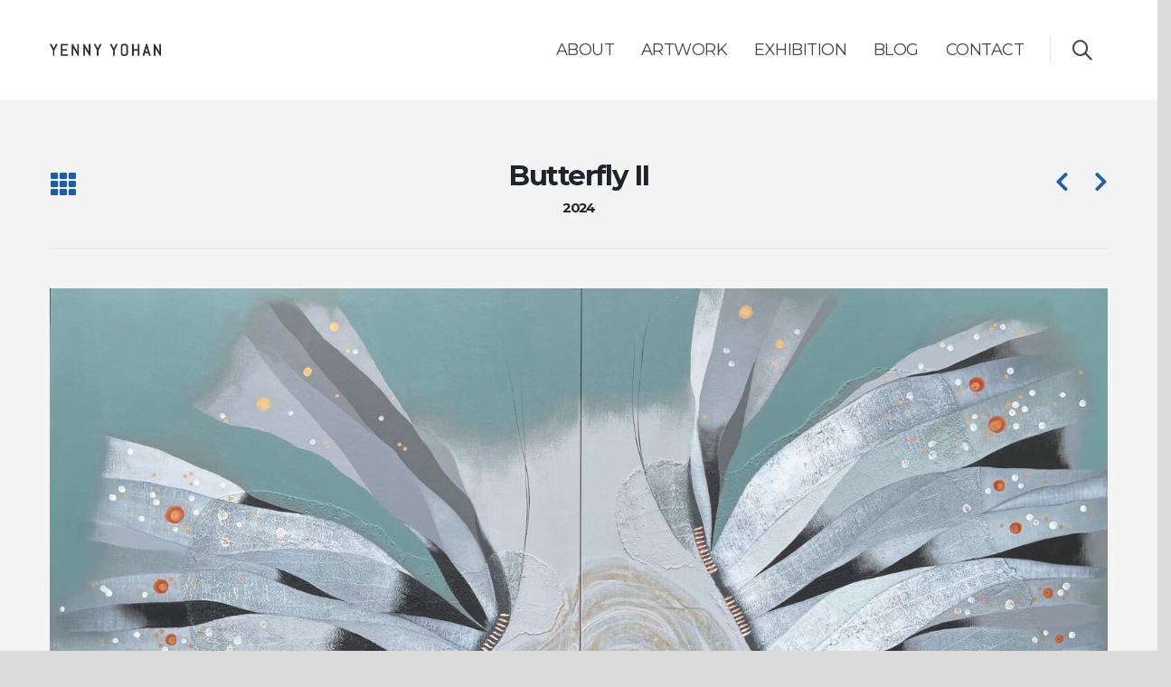

--- FILE ---
content_type: text/html; charset=UTF-8
request_url: https://yennyyohan.com/portfolio/butterfly-ii2024/
body_size: 17863
content:
<!DOCTYPE html>
<html lang="en-US">
<head>
	<meta charset="UTF-8">
	<!--[if IE]><meta http-equiv='X-UA-Compatible' content='IE=edge,chrome=1'><![endif]-->
	<meta name="viewport" content="width=device-width, initial-scale=1.0, minimum-scale=1.0">
	<link rel="profile" href="https://gmpg.org/xfn/11" />
	<link rel="pingback" href="https://yennyyohan.com/xmlrpc.php" />

		<link rel="shortcut icon" href="//yennyyohan.com/wp-content/uploads/2021/04/site-icon-1.png" type="image/x-icon" />
		<link rel="apple-touch-icon" href="//yennyyohan.com/wp-content/uploads/2021/04/site-icon-60.png">
		<link rel="apple-touch-icon" sizes="120x120" href="//yennyyohan.com/wp-content/uploads/2021/04/site-icon-120.png">
		<link rel="apple-touch-icon" sizes="76x76" href="//yennyyohan.com/wp-content/uploads/2021/04/site-icon-76.png">
		<link rel="apple-touch-icon" sizes="152x152" href="//yennyyohan.com/wp-content/uploads/2021/04/site-icon-152.png">
	<title>Butterfly II2024 &#8211; Yenny Yohan</title>
<meta name='robots' content='max-image-preview:large' />
<script>window._wca = window._wca || [];</script>
<link rel='dns-prefetch' href='//stats.wp.com' />
<link rel='dns-prefetch' href='//www.googletagmanager.com' />
<link rel="alternate" type="application/rss+xml" title="Yenny Yohan &raquo; Feed" href="https://yennyyohan.com/feed/" />
<link rel="alternate" type="application/rss+xml" title="Yenny Yohan &raquo; Comments Feed" href="https://yennyyohan.com/comments/feed/" />
<link rel="alternate" type="application/rss+xml" title="Yenny Yohan &raquo; Butterfly II2024 Comments Feed" href="https://yennyyohan.com/portfolio/butterfly-ii2024/feed/" />
<link rel="alternate" title="oEmbed (JSON)" type="application/json+oembed" href="https://yennyyohan.com/wp-json/oembed/1.0/embed?url=https%3A%2F%2Fyennyyohan.com%2Fportfolio%2Fbutterfly-ii2024%2F" />
<link rel="alternate" title="oEmbed (XML)" type="text/xml+oembed" href="https://yennyyohan.com/wp-json/oembed/1.0/embed?url=https%3A%2F%2Fyennyyohan.com%2Fportfolio%2Fbutterfly-ii2024%2F&#038;format=xml" />
<style id='wp-img-auto-sizes-contain-inline-css'>
img:is([sizes=auto i],[sizes^="auto," i]){contain-intrinsic-size:3000px 1500px}
/*# sourceURL=wp-img-auto-sizes-contain-inline-css */
</style>
<style id='wp-emoji-styles-inline-css'>

	img.wp-smiley, img.emoji {
		display: inline !important;
		border: none !important;
		box-shadow: none !important;
		height: 1em !important;
		width: 1em !important;
		margin: 0 0.07em !important;
		vertical-align: -0.1em !important;
		background: none !important;
		padding: 0 !important;
	}
/*# sourceURL=wp-emoji-styles-inline-css */
</style>
<style id='wp-block-library-inline-css'>
:root{--wp-block-synced-color:#7a00df;--wp-block-synced-color--rgb:122,0,223;--wp-bound-block-color:var(--wp-block-synced-color);--wp-editor-canvas-background:#ddd;--wp-admin-theme-color:#007cba;--wp-admin-theme-color--rgb:0,124,186;--wp-admin-theme-color-darker-10:#006ba1;--wp-admin-theme-color-darker-10--rgb:0,107,160.5;--wp-admin-theme-color-darker-20:#005a87;--wp-admin-theme-color-darker-20--rgb:0,90,135;--wp-admin-border-width-focus:2px}@media (min-resolution:192dpi){:root{--wp-admin-border-width-focus:1.5px}}.wp-element-button{cursor:pointer}:root .has-very-light-gray-background-color{background-color:#eee}:root .has-very-dark-gray-background-color{background-color:#313131}:root .has-very-light-gray-color{color:#eee}:root .has-very-dark-gray-color{color:#313131}:root .has-vivid-green-cyan-to-vivid-cyan-blue-gradient-background{background:linear-gradient(135deg,#00d084,#0693e3)}:root .has-purple-crush-gradient-background{background:linear-gradient(135deg,#34e2e4,#4721fb 50%,#ab1dfe)}:root .has-hazy-dawn-gradient-background{background:linear-gradient(135deg,#faaca8,#dad0ec)}:root .has-subdued-olive-gradient-background{background:linear-gradient(135deg,#fafae1,#67a671)}:root .has-atomic-cream-gradient-background{background:linear-gradient(135deg,#fdd79a,#004a59)}:root .has-nightshade-gradient-background{background:linear-gradient(135deg,#330968,#31cdcf)}:root .has-midnight-gradient-background{background:linear-gradient(135deg,#020381,#2874fc)}:root{--wp--preset--font-size--normal:16px;--wp--preset--font-size--huge:42px}.has-regular-font-size{font-size:1em}.has-larger-font-size{font-size:2.625em}.has-normal-font-size{font-size:var(--wp--preset--font-size--normal)}.has-huge-font-size{font-size:var(--wp--preset--font-size--huge)}.has-text-align-center{text-align:center}.has-text-align-left{text-align:left}.has-text-align-right{text-align:right}.has-fit-text{white-space:nowrap!important}#end-resizable-editor-section{display:none}.aligncenter{clear:both}.items-justified-left{justify-content:flex-start}.items-justified-center{justify-content:center}.items-justified-right{justify-content:flex-end}.items-justified-space-between{justify-content:space-between}.screen-reader-text{border:0;clip-path:inset(50%);height:1px;margin:-1px;overflow:hidden;padding:0;position:absolute;width:1px;word-wrap:normal!important}.screen-reader-text:focus{background-color:#ddd;clip-path:none;color:#444;display:block;font-size:1em;height:auto;left:5px;line-height:normal;padding:15px 23px 14px;text-decoration:none;top:5px;width:auto;z-index:100000}html :where(.has-border-color){border-style:solid}html :where([style*=border-top-color]){border-top-style:solid}html :where([style*=border-right-color]){border-right-style:solid}html :where([style*=border-bottom-color]){border-bottom-style:solid}html :where([style*=border-left-color]){border-left-style:solid}html :where([style*=border-width]){border-style:solid}html :where([style*=border-top-width]){border-top-style:solid}html :where([style*=border-right-width]){border-right-style:solid}html :where([style*=border-bottom-width]){border-bottom-style:solid}html :where([style*=border-left-width]){border-left-style:solid}html :where(img[class*=wp-image-]){height:auto;max-width:100%}:where(figure){margin:0 0 1em}html :where(.is-position-sticky){--wp-admin--admin-bar--position-offset:var(--wp-admin--admin-bar--height,0px)}@media screen and (max-width:600px){html :where(.is-position-sticky){--wp-admin--admin-bar--position-offset:0px}}
.has-text-align-justify{text-align:justify;}

/*# sourceURL=wp-block-library-inline-css */
</style><style id='wp-block-paragraph-inline-css'>
.is-small-text{font-size:.875em}.is-regular-text{font-size:1em}.is-large-text{font-size:2.25em}.is-larger-text{font-size:3em}.has-drop-cap:not(:focus):first-letter{float:left;font-size:8.4em;font-style:normal;font-weight:100;line-height:.68;margin:.05em .1em 0 0;text-transform:uppercase}body.rtl .has-drop-cap:not(:focus):first-letter{float:none;margin-left:.1em}p.has-drop-cap.has-background{overflow:hidden}:root :where(p.has-background){padding:1.25em 2.375em}:where(p.has-text-color:not(.has-link-color)) a{color:inherit}p.has-text-align-left[style*="writing-mode:vertical-lr"],p.has-text-align-right[style*="writing-mode:vertical-rl"]{rotate:180deg}
/*# sourceURL=https://yennyyohan.com/wp-includes/blocks/paragraph/style.min.css */
</style>
<style id='global-styles-inline-css'>
:root{--wp--preset--aspect-ratio--square: 1;--wp--preset--aspect-ratio--4-3: 4/3;--wp--preset--aspect-ratio--3-4: 3/4;--wp--preset--aspect-ratio--3-2: 3/2;--wp--preset--aspect-ratio--2-3: 2/3;--wp--preset--aspect-ratio--16-9: 16/9;--wp--preset--aspect-ratio--9-16: 9/16;--wp--preset--color--black: #000000;--wp--preset--color--cyan-bluish-gray: #abb8c3;--wp--preset--color--white: #ffffff;--wp--preset--color--pale-pink: #f78da7;--wp--preset--color--vivid-red: #cf2e2e;--wp--preset--color--luminous-vivid-orange: #ff6900;--wp--preset--color--luminous-vivid-amber: #fcb900;--wp--preset--color--light-green-cyan: #7bdcb5;--wp--preset--color--vivid-green-cyan: #00d084;--wp--preset--color--pale-cyan-blue: #8ed1fc;--wp--preset--color--vivid-cyan-blue: #0693e3;--wp--preset--color--vivid-purple: #9b51e0;--wp--preset--color--primary: #1c5fa8;--wp--preset--color--secondary: #e36159;--wp--preset--color--tertiary: #2baab1;--wp--preset--color--quaternary: #383f48;--wp--preset--color--dark: #212529;--wp--preset--color--light: #ffffff;--wp--preset--gradient--vivid-cyan-blue-to-vivid-purple: linear-gradient(135deg,rgb(6,147,227) 0%,rgb(155,81,224) 100%);--wp--preset--gradient--light-green-cyan-to-vivid-green-cyan: linear-gradient(135deg,rgb(122,220,180) 0%,rgb(0,208,130) 100%);--wp--preset--gradient--luminous-vivid-amber-to-luminous-vivid-orange: linear-gradient(135deg,rgb(252,185,0) 0%,rgb(255,105,0) 100%);--wp--preset--gradient--luminous-vivid-orange-to-vivid-red: linear-gradient(135deg,rgb(255,105,0) 0%,rgb(207,46,46) 100%);--wp--preset--gradient--very-light-gray-to-cyan-bluish-gray: linear-gradient(135deg,rgb(238,238,238) 0%,rgb(169,184,195) 100%);--wp--preset--gradient--cool-to-warm-spectrum: linear-gradient(135deg,rgb(74,234,220) 0%,rgb(151,120,209) 20%,rgb(207,42,186) 40%,rgb(238,44,130) 60%,rgb(251,105,98) 80%,rgb(254,248,76) 100%);--wp--preset--gradient--blush-light-purple: linear-gradient(135deg,rgb(255,206,236) 0%,rgb(152,150,240) 100%);--wp--preset--gradient--blush-bordeaux: linear-gradient(135deg,rgb(254,205,165) 0%,rgb(254,45,45) 50%,rgb(107,0,62) 100%);--wp--preset--gradient--luminous-dusk: linear-gradient(135deg,rgb(255,203,112) 0%,rgb(199,81,192) 50%,rgb(65,88,208) 100%);--wp--preset--gradient--pale-ocean: linear-gradient(135deg,rgb(255,245,203) 0%,rgb(182,227,212) 50%,rgb(51,167,181) 100%);--wp--preset--gradient--electric-grass: linear-gradient(135deg,rgb(202,248,128) 0%,rgb(113,206,126) 100%);--wp--preset--gradient--midnight: linear-gradient(135deg,rgb(2,3,129) 0%,rgb(40,116,252) 100%);--wp--preset--font-size--small: 13px;--wp--preset--font-size--medium: 20px;--wp--preset--font-size--large: 36px;--wp--preset--font-size--x-large: 42px;--wp--preset--spacing--20: 0.44rem;--wp--preset--spacing--30: 0.67rem;--wp--preset--spacing--40: 1rem;--wp--preset--spacing--50: 1.5rem;--wp--preset--spacing--60: 2.25rem;--wp--preset--spacing--70: 3.38rem;--wp--preset--spacing--80: 5.06rem;--wp--preset--shadow--natural: 6px 6px 9px rgba(0, 0, 0, 0.2);--wp--preset--shadow--deep: 12px 12px 50px rgba(0, 0, 0, 0.4);--wp--preset--shadow--sharp: 6px 6px 0px rgba(0, 0, 0, 0.2);--wp--preset--shadow--outlined: 6px 6px 0px -3px rgb(255, 255, 255), 6px 6px rgb(0, 0, 0);--wp--preset--shadow--crisp: 6px 6px 0px rgb(0, 0, 0);}:where(.is-layout-flex){gap: 0.5em;}:where(.is-layout-grid){gap: 0.5em;}body .is-layout-flex{display: flex;}.is-layout-flex{flex-wrap: wrap;align-items: center;}.is-layout-flex > :is(*, div){margin: 0;}body .is-layout-grid{display: grid;}.is-layout-grid > :is(*, div){margin: 0;}:where(.wp-block-columns.is-layout-flex){gap: 2em;}:where(.wp-block-columns.is-layout-grid){gap: 2em;}:where(.wp-block-post-template.is-layout-flex){gap: 1.25em;}:where(.wp-block-post-template.is-layout-grid){gap: 1.25em;}.has-black-color{color: var(--wp--preset--color--black) !important;}.has-cyan-bluish-gray-color{color: var(--wp--preset--color--cyan-bluish-gray) !important;}.has-white-color{color: var(--wp--preset--color--white) !important;}.has-pale-pink-color{color: var(--wp--preset--color--pale-pink) !important;}.has-vivid-red-color{color: var(--wp--preset--color--vivid-red) !important;}.has-luminous-vivid-orange-color{color: var(--wp--preset--color--luminous-vivid-orange) !important;}.has-luminous-vivid-amber-color{color: var(--wp--preset--color--luminous-vivid-amber) !important;}.has-light-green-cyan-color{color: var(--wp--preset--color--light-green-cyan) !important;}.has-vivid-green-cyan-color{color: var(--wp--preset--color--vivid-green-cyan) !important;}.has-pale-cyan-blue-color{color: var(--wp--preset--color--pale-cyan-blue) !important;}.has-vivid-cyan-blue-color{color: var(--wp--preset--color--vivid-cyan-blue) !important;}.has-vivid-purple-color{color: var(--wp--preset--color--vivid-purple) !important;}.has-black-background-color{background-color: var(--wp--preset--color--black) !important;}.has-cyan-bluish-gray-background-color{background-color: var(--wp--preset--color--cyan-bluish-gray) !important;}.has-white-background-color{background-color: var(--wp--preset--color--white) !important;}.has-pale-pink-background-color{background-color: var(--wp--preset--color--pale-pink) !important;}.has-vivid-red-background-color{background-color: var(--wp--preset--color--vivid-red) !important;}.has-luminous-vivid-orange-background-color{background-color: var(--wp--preset--color--luminous-vivid-orange) !important;}.has-luminous-vivid-amber-background-color{background-color: var(--wp--preset--color--luminous-vivid-amber) !important;}.has-light-green-cyan-background-color{background-color: var(--wp--preset--color--light-green-cyan) !important;}.has-vivid-green-cyan-background-color{background-color: var(--wp--preset--color--vivid-green-cyan) !important;}.has-pale-cyan-blue-background-color{background-color: var(--wp--preset--color--pale-cyan-blue) !important;}.has-vivid-cyan-blue-background-color{background-color: var(--wp--preset--color--vivid-cyan-blue) !important;}.has-vivid-purple-background-color{background-color: var(--wp--preset--color--vivid-purple) !important;}.has-black-border-color{border-color: var(--wp--preset--color--black) !important;}.has-cyan-bluish-gray-border-color{border-color: var(--wp--preset--color--cyan-bluish-gray) !important;}.has-white-border-color{border-color: var(--wp--preset--color--white) !important;}.has-pale-pink-border-color{border-color: var(--wp--preset--color--pale-pink) !important;}.has-vivid-red-border-color{border-color: var(--wp--preset--color--vivid-red) !important;}.has-luminous-vivid-orange-border-color{border-color: var(--wp--preset--color--luminous-vivid-orange) !important;}.has-luminous-vivid-amber-border-color{border-color: var(--wp--preset--color--luminous-vivid-amber) !important;}.has-light-green-cyan-border-color{border-color: var(--wp--preset--color--light-green-cyan) !important;}.has-vivid-green-cyan-border-color{border-color: var(--wp--preset--color--vivid-green-cyan) !important;}.has-pale-cyan-blue-border-color{border-color: var(--wp--preset--color--pale-cyan-blue) !important;}.has-vivid-cyan-blue-border-color{border-color: var(--wp--preset--color--vivid-cyan-blue) !important;}.has-vivid-purple-border-color{border-color: var(--wp--preset--color--vivid-purple) !important;}.has-vivid-cyan-blue-to-vivid-purple-gradient-background{background: var(--wp--preset--gradient--vivid-cyan-blue-to-vivid-purple) !important;}.has-light-green-cyan-to-vivid-green-cyan-gradient-background{background: var(--wp--preset--gradient--light-green-cyan-to-vivid-green-cyan) !important;}.has-luminous-vivid-amber-to-luminous-vivid-orange-gradient-background{background: var(--wp--preset--gradient--luminous-vivid-amber-to-luminous-vivid-orange) !important;}.has-luminous-vivid-orange-to-vivid-red-gradient-background{background: var(--wp--preset--gradient--luminous-vivid-orange-to-vivid-red) !important;}.has-very-light-gray-to-cyan-bluish-gray-gradient-background{background: var(--wp--preset--gradient--very-light-gray-to-cyan-bluish-gray) !important;}.has-cool-to-warm-spectrum-gradient-background{background: var(--wp--preset--gradient--cool-to-warm-spectrum) !important;}.has-blush-light-purple-gradient-background{background: var(--wp--preset--gradient--blush-light-purple) !important;}.has-blush-bordeaux-gradient-background{background: var(--wp--preset--gradient--blush-bordeaux) !important;}.has-luminous-dusk-gradient-background{background: var(--wp--preset--gradient--luminous-dusk) !important;}.has-pale-ocean-gradient-background{background: var(--wp--preset--gradient--pale-ocean) !important;}.has-electric-grass-gradient-background{background: var(--wp--preset--gradient--electric-grass) !important;}.has-midnight-gradient-background{background: var(--wp--preset--gradient--midnight) !important;}.has-small-font-size{font-size: var(--wp--preset--font-size--small) !important;}.has-medium-font-size{font-size: var(--wp--preset--font-size--medium) !important;}.has-large-font-size{font-size: var(--wp--preset--font-size--large) !important;}.has-x-large-font-size{font-size: var(--wp--preset--font-size--x-large) !important;}
/*# sourceURL=global-styles-inline-css */
</style>

<style id='classic-theme-styles-inline-css'>
/*! This file is auto-generated */
.wp-block-button__link{color:#fff;background-color:#32373c;border-radius:9999px;box-shadow:none;text-decoration:none;padding:calc(.667em + 2px) calc(1.333em + 2px);font-size:1.125em}.wp-block-file__button{background:#32373c;color:#fff;text-decoration:none}
/*# sourceURL=/wp-includes/css/classic-themes.min.css */
</style>
<link rel='stylesheet' id='contact-form-7-css' href='https://yennyyohan.com/wp-content/plugins/contact-form-7/includes/css/styles.css?ver=5.7.7' media='all' />
<link rel='stylesheet' id='rs-plugin-settings-css' href='https://yennyyohan.com/wp-content/plugins/revslider/public/assets/css/rs6.css?ver=6.4.2' media='all' />
<style id='rs-plugin-settings-inline-css'>
#rs-demo-id {}
.tparrows:before{color:#1c5fa8;text-shadow:0 0 3px #fff;}.revslider-initialised .tp-loader{z-index:18;}
/*# sourceURL=rs-plugin-settings-inline-css */
</style>
<style id='woocommerce-inline-inline-css'>
.woocommerce form .form-row .required { visibility: visible; }
/*# sourceURL=woocommerce-inline-inline-css */
</style>
<link rel='stylesheet' id='bsf-Defaults-css' href='https://yennyyohan.com/wp-content/uploads/smile_fonts/Defaults/Defaults.css?ver=3.19.9' media='all' />
<link rel='stylesheet' id='js_composer_front-css' href='https://yennyyohan.com/wp-content/plugins/js_composer/assets/css/js_composer.min.css?ver=6.6.0' media='all' />
<link rel='stylesheet' id='ultimate-style-css' href='https://yennyyohan.com/wp-content/plugins/Ultimate_VC_Addons/assets/min-css/style.min.css?ver=3.19.9' media='all' />
<link rel='stylesheet' id='bootstrap-css' href='https://yennyyohan.com/wp-content/uploads/porto_styles/bootstrap.css?ver=6.0.7' media='all' />
<link rel='stylesheet' id='porto-plugins-css' href='https://yennyyohan.com/wp-content/themes/porto/css/plugins.css?ver=6.9' media='all' />
<link rel='stylesheet' id='porto-theme-css' href='https://yennyyohan.com/wp-content/themes/porto/css/theme.css?ver=6.9' media='all' />
<link rel='stylesheet' id='porto-shortcodes-css' href='https://yennyyohan.com/wp-content/themes/porto/css/shortcodes.css?ver=6.0.7' media='all' />
<link rel='stylesheet' id='porto-theme-shop-css' href='https://yennyyohan.com/wp-content/themes/porto/css/theme_shop.css?ver=6.9' media='all' />
<link rel='stylesheet' id='porto-dynamic-style-css' href='https://yennyyohan.com/wp-content/uploads/porto_styles/dynamic_style.css?ver=6.0.7' media='all' />
<link rel='stylesheet' id='porto-style-css' href='https://yennyyohan.com/wp-content/themes/porto/style.css?ver=6.9' media='all' />
<style id='porto-style-inline-css'>
#header .logo,.side-header-narrow-bar-logo{max-width:123px}@media (min-width:1230px){#header .logo{max-width:123px}}@media (max-width:991px){#header .logo{max-width:110px}}@media (max-width:767px){#header .logo{max-width:110px}}#header.sticky-header .logo{max-width:153.75px}@media (min-width:992px){}.page-top .product-nav{position:static;height:auto;margin-top:0}.page-top .product-nav .product-prev,.page-top .product-nav .product-next{float:none;position:absolute;height:30px;top:50%;bottom:50%;margin-top:-15px}.page-top .product-nav .product-prev{right:10px}.page-top .product-nav .product-next{left:10px}.page-top .product-nav .product-next .product-popup{right:auto;left:0}.page-top .product-nav .product-next .product-popup:before{right:auto;left:6px}.page-top .sort-source{position:static;text-align:center;margin-top:5px;border-width:0}.page-top{padding-top:20px;padding-bottom:20px}.page-top .page-title{padding-bottom:0}@media (max-width:991px){.page-top .page-sub-title{margin-bottom:5px;margin-top:0}.page-top .breadcrumbs-wrap{margin-bottom:5px}}@media (min-width:992px){.page-top .page-title{min-height:0;line-height:1.25}.page-top .page-sub-title{line-height:1.6}.page-top .product-nav{display:inline-block;height:30px;vertical-align:middle;margin-left:10px}.page-top .product-nav .product-prev,.page-top .product-nav .product-next{position:relative}.page-top .product-nav .product-prev{float:left;left:0}.page-top .product-nav .product-prev .product-popup{right:auto;left:-26px}.page-top .product-nav .product-prev:before{right:auto;left:32px}.page-top .product-nav .product-next{float:left;left:0}.page-top .product-nav .product-next .product-popup{right:auto;left:0}.page-top .product-nav .product-next .product-popup:before{right:auto}}@media (min-width:992px){.page-top .product-nav{height:auto}.page-top .breadcrumb{-webkit-justify-content:flex-end;-ms-flex-pack:end;justify-content:flex-end}}#login-form-popup{position:relative;width:80%;max-width:525px;margin-left:auto;margin-right:auto}#login-form-popup .featured-box{margin-bottom:0;box-shadow:none;border:none;border-radius:0}#login-form-popup .featured-box .box-content{padding:45px 36px 30px;border:none}#login-form-popup .featured-box h2{text-transform:uppercase;font-size:15px;letter-spacing:.05em;font-weight:600;line-height:2}#login-form-popup .porto-social-login-section{margin-top:20px}.porto-social-login-section{background:#f4f4f2;text-align:center;padding:20px 20px 25px}.porto-social-login-section p{text-transform:uppercase;font-size:12px;font-weight:600;margin-bottom:8px}#login-form-popup .col2-set{margin-left:-20px;margin-right:-20px}#login-form-popup .col-1,#login-form-popup .col-2{padding-left:20px;padding-right:20px}@media (min-width:992px){#login-form-popup .col-1{border-right:1px solid #f5f6f6}}#login-form-popup .input-text{box-shadow:none;padding-top:10px;padding-bottom:10px;border-color:#ddd;border-radius:2px;line-height:1.5 !important}#login-form-popup .form-row{margin-bottom:20px}#login-form-popup .woocommerce-privacy-policy-text{display:none}#login-form-popup .button{border-radius:2px;padding:18px 24px;text-shadow:none;font-family:Poppins,sans-serif;font-size:12px;letter-spacing:-0.025em}#login-form-popup label.inline{margin-top:15px;float:right;position:relative;cursor:pointer;line-height:1.5}#login-form-popup label.inline input[type=checkbox]{opacity:0;margin-right:8px;margin-top:0;margin-bottom:0}#login-form-popup label.inline span:before{content:'';position:absolute;border:1px solid #ddd;border-radius:1px;width:16px;height:16px;left:0;top:0;text-align:center;line-height:15px;font-family:'Font Awesome 5 Free';font-weight:900;font-size:9px;color:#aaa}#login-form-popup label.inline input[type=checkbox]:checked + span:before{content:'\f00c'}#login-form-popup .social-button i{font-size:16px;margin-right:8px}.porto-social-login-section .google-plus{background:#dd4e31}.porto-social-login-section .facebook{background:#3a589d}.porto-social-login-section .twitter{background:#1aa9e1}.featured-box .porto-social-login-section i{color:#fff}.porto-social-login-section .social-button:hover{background:var(--primary)}#login-form-popup{max-width:480px}html.panel-opened body > .mfp-bg{z-index:9042}html.panel-opened body > .mfp-wrap{z-index:9043}#header .searchform button,#header .searchform-popup .search-toggle{font-size:21px;color:#444444}.vc_btn3.vc_btn3-shape-rounded{border-radius:12px}.custom-phone:hover .porto-sicon-header p{color:#1c5fa8 !important}.page-top .page-title{font-size:32px;font-weight:700}.mega-menu .popup li.menu-item:not(:last-child){border-bottom:1px solid #f7f7f7}.mega-menu .narrow li.menu-item>a{padding:6.5px 18px}.custom-section-background,.custom-section-background > div{position:absolute;left:0;top:0;right:0;bottom:0}.custom-bg-white::after{content:'';display:block !important;position:absolute;top:50%;right:75%;width:100vw;height:calc( 100% + 150px);background:#FFF;z-index:0;transform:translate3d(0,-50%,0)}.custom-svg-1{position:absolute;left:0;top:-148px;width:640px}.custom-btn-arrow i{display:inline-block !important;padding-left:10px !important;transition:transform .3s}.custom-btn-arrow i::before{content:'\e8cc';font-family:"porto"}.custom-btn-arrow .btn:hover i{transform:translateX(5px)}@keyframes kenBurnsToRight{from{transform:scale(1.2)}to{transform:scale(1)}}.kenBurnsToRight > div{animation-name:kenBurnsToRight;animation-timing-function:linear;transform-origin:right;animation-duration:30s}@keyframes customLineAnim{from{stroke-dasharray:1600;stroke-dashoffset:1600}to{stroke-dasharray:2500;stroke-dashoffset:1600}}.customLineAnim{animation-name:customLineAnim}@keyframes customLineAnim2{from{stroke-dasharray:2650;stroke-dashoffset:2650}to{stroke-dasharray:2650;stroke-dashoffset:0}}.customLineAnim2{animation-name:customLineAnim2}@keyframes customLineProgressAnim{from{width:0}to{width:60px}}.customLineProgressAnim hr{animation-name:customLineProgressAnim}.auto-1{top:25%;left:7%}.auto-2{top:32%;left:85%}.auto-3{top:90%;left:19%}.transform3dxy-n50{position:absolute;transform:translate3d(-50%,-50%,0)}.custom-view-more .porto-ultimate-content-box{display:flex;align-items:center}.custom-view-more .porto-sicon-default{display:flex;align-items:center;justify-content:center;width:43.19px;height:43.19px;margin-right:4px}.custom-auto-img .vc_column-inner{position:relative}.custom-icon-style-1 .wpb_wrapper{position:relative;display:inline-flex;align-items:center;justify-content:center;width:95px;height:95px}.custom-icon-style-1 .wpb_wrapper::before{content:'';position:absolute;top:0;right:0;bottom:0;left:0;border:2px solid #1c5fa8;border-radius:7px;transform:rotate(45deg);z-index:0;transition:ease background 300ms}.custom-service-1 .vc_column-inner:hover h3{color:#1c5fa8 !important}.custom-service-1 .vc_column-inner:hover svg{fill:#fff;transition:fill .2s}.custom-service-1 .vc_column-inner:hover .custom-icon-style-1 .wpb_wrapper::before{background-color:#1c5fa8;transition:background-color .2s}.custom-svg-background-1{position:absolute;width:1000%;top:0;left:50%;height:100%;transform:translate3d(-50%,0,0)}.custom-parallax-section .porto-wrap-container,.custom-parallax-section .col-md-12{position:static}.custom-service-gallery .porto-sicon-box img{width:100%;border-radius:inherit !important}.custom-service-gallery .porto-sicon-img{width:calc( 100% - 10px ) !important;overflow:hidden;border-radius:21px;border:5px solid transparent;transition:ease border .3s,transform .3s}.custom-service-gallery .porto-sicon-box:hover .porto-sicon-img{border-color:#1c5fa8}.custom-service-gallery .porto-sicon-box:hover .porto-sicon-title{color:#1c5fa8 !important}.custom-separator hr{width:60px}.custom-separator-1 hr{width:50px}.custom-separator.text-center hr{margin:0 auto !important}.faq{box-shadow:none;border:1px solid transparent;border-radius:4px;overflow:hidden;transition:border .3s}.faq .toggle{padding-bottom:18px}.porto-faqs .toggle-content{padding:2rem;border:1px solid #CCC;border-top:0;background:#fff}.faq .toggle:not(.active):hover label{color:#1c5fa8}.faq label{margin:-1px}.porto-faqs .faq label{display:block;position:relative;padding:23px 30px;font-size:16px;font-weight:700;letter-spacing:-.05em;line-height:27px;border-left-width:0;color:#212529}.faq .toggle.actie label{background-color:#00a1cd;color:#fff !important}.faq label::before{content:'+';position:absolute;top:50%;right:25px;margin-top:0 !important;font-size:inherit;font-weight:inherit;transform:translate3d(0,-50%,0) rotate(0deg);transform-origin:50% 50%;transition:ease transform 300ms;border-width:0 !important}.toggle.active>label:before{right:25px;transform:translate3d(0,-50%,0) rotate(45deg)}.custom-svg-2{position:absolute;top:43%;left:-260px;width:190px;transform:translate3d(0,-50%,0)}.porto-testimonial{padding:2rem;background-color:#fff;border-radius:7px;border:1px solid rgba(0,0,0,0.06)}.testimonial{margin-bottom:0}.testimonial.testimonial-style-2 blockquote{padding:5px 20px}.testimonial blockquote p{padding:0 !important;font-size:14px;line-height:26px;font-weight:300;color:#212529}.testimonial.testimonial-with-quotes blockquote:before{content:"\f10d";color:#1c5fa8;font-family:"Font Awesome 5 Free";font-weight:900;font-size:20px}.testimonial.testimonial-with-quotes blockquote:after{content:none}.testimonial .testimonial-author strong{margin-top:8px;font-weight:800}.owl-carousel.nav-style-1 .owl-nav [class*="owl-"]{font-size:33px}.owl-carousel.nav-pos-outside .owl-nav .owl-prev{left:-50px}.owl-carousel.nav-pos-outside .owl-nav .owl-next{right:-48px}.owl-carousel.nav-style-1 .owl-nav [class*="owl-"]{color:#212529}.custom-flex .vc_column-inner{display:flex;align-items:center;justify-content:space-between}.custom-flex .vc_column-inner::after,.custom-flex .vc_column-inner::before{content:none}div.wpb_single_image .porto-vc-zoom.porto-vc-zoom-hover-icon:after{content:"\f067";font-size:18px}.custom-lightbox .wpb_single_image a,.custom-lightbox .vc_single_image-wrapper,.custom-lightbox img{width:100%}.product-image .labels .onsale,.summary-before .labels .onsale{background-color:#dc3545}.product-image{border-width:0}ul.products{margin-bottom:10px}ul.products .category-list{margin-bottom:4px;font-size:.7em;line-height:1}ul.products li.product-col h3{font-size:1.1em;letter-spacing:-.05em;line-height:21px}.price{font-weight:500}.star-rating{font-size:12px}.price del{color:#777}.add-links .quickview{font-size:12.6px;font-weight:600}li.product-col .product-image .inner::before{transition:all 0.2s;content:"";display:block;position:absolute;top:0;left:0;right:0;bottom:0;background:#212121;width:100%;height:100%;opacity:0;z-index:2}li.product-col:hover .product-image .inner::before{opacity:.1}.post-type-archive-product .product-image{border:1px solid #ddd}.post-type-archive-product ul.products .product-col{padding-left:10px;padding-right:10px}.post-type-archive-product ul.products{margin-left:-10px;margin-right:-10px}.woocommerce-ordering select,.woocommerce-viewing select{height:43px}.shop-loop-before{margin-bottom:15px}.woocommerce-pagination ul li a,.woocommerce-pagination ul li span{height:35px;padding:.5rem .75rem;line-height:1.25;color:#1c5fa8;font-size:14px;font-weight:400;border-color:rgba(0,0,0,0.06)}.woocommerce-pagination ul li span.current{color:#fff;background:#1c5fa8}.woocommerce-pagination ul li{margin-left:0}.woocommerce-pagination ul li .prev:before,.woocommerce-pagination ul li .next:before{line-height:35px}.woocommerce-pagination ul li a:hover,.woocommerce-pagination ul li a:focus{background-color:#e9ecef;border-color:#dee2e6}.left-sidebar,.right-sidebar,.main-content{margin:48px 0;padding-top:24px;padding-bottom:24px}.blog .sidebar-content,.archive.category .sidebar-content{padding:0 16px}article.post .post-image img{border-radius:7px}.sidebar-content .widget .widget-title{font-size:1.5em;letter-spacing:-.05em;margin-bottom:16px}.sidebar-content #searchform #s,.sidebar-content .widget_search .btn-dark{height:45px;font-size:11.2px}.sidebar-content .widget + .widget{padding-top:37px}.widget_recent_entries .post-date{line-height:26px}.widget_recent_entries > ul li > a,.widget_recent_comments > ul li > a{font-weight:700;line-height:19.6px}.widget_categories > ul li > a{font-size:12.6px;font-weight:400;line-height:20px;color:#666}.porto-blog-sidebar .widget_categories .cat-item a{display:inline-block;padding:8px 0 8px 22px !important}.porto-blog-sidebar .widget_categories .cat-item a::before{margin-left:0;font-family:'Font Awesome 5 Free';content:"\f054";font-weight:900;position:absolute;top:9px;font-size:7.2px;font-size:0.45rem;opacity:0.7;transform:translate3d(-1px,0,0);left:12px}.posts-modern .post .post-meta{font-size:.8em;margin:.5rem 0;line-height:26px;order:-1}.posts-modern .post .entry-title{margin-bottom:.5rem;padding-bottom:.25rem;font-size:1.5em;font-weight:700;letter-spacing:-.05em;line-height:27px}.posts-modern .post-content{display:flex;flex-direction:column}.posts-modern .post-image,.posts-modern .post-image .owl-carousel{margin-bottom:.5rem !important}.posts-modern .post-excerpt{margin-bottom:.4rem;font-size:14px;font-weight:400;letter-spacing:0;line-height:26px}.posts-modern .post .btn-readmore{display:inline-block;position:relative;padding:0.533rem 0.933rem 0.533rem 0;font-size:1em !important;font-weight:600;letter-spacing:normal;line-height:1.5;border:1px solid transparent;color:#1c5fa8;background:transparent}.blog .widget .widget-title{color:#383f48}.widget li.current-cat,.widget li.current-cat>a,.widget li.current-cat-parent,.widget li.current-cat-parent>a,.widget li.current-menu-item>a{font-weight:700;color:#666}.pagination{margin-top:0}.pagination .page-numbers{min-width:40px;height:40px;line-height:38px;font-weight:400;background:#fff;border:none;font-size:1rem;color:#1c5fa8;border:1px solid rgba(0,0,0,0.06)}.pagination .page-numbers:hover{background-color:#e9ecef;border-color:#dee2e6}.single-post .breadcrumb li:nth-child(3){display:none}@media (min-width:992px){.w-lg-100pct{width:100% !important}.blog .main-content.col-lg-9,.archive.category .main-content.col-lg-9{flex:0 0 66.666667%;max-width:66.666667%}.blog .sidebar.col-lg-3,.archive.category .sidebar.col-lg-3{flex:0 0 33.333333%;max-width:33.333333%}}@media (min-width:1230px){.custom-carousel-box-shadow-1:before{content:'';position:absolute;top:50%;left:50%;width:65%;height:0;box-shadow:0 0 40px 120px rgba(0,0,0,0.07);transform:translate3d(-50%,-50%,0);z-index:0}}@media (max-width:1229px){.testimonial.testimonial-with-quotes blockquote:before{left:-10px}.owl-carousel.nav-pos-outside .owl-nav .owl-prev{left:6px}.owl-carousel.nav-pos-outside .owl-nav .owl-next{right:10px}}@media(max-width:991px){.custom-auto-img{margin:0 auto}.custom-auto-img .vc_column-inner>.wpb_single_image .wpb_wrapper{text-align:center}.custom-svg-background-1{left:77%}.auto-3{top:81%}.auto-1{top:17%;left:12%}.custom-flex .vc_column-inner{flex-direction:column}}@media(max-width:767px){.custom-svg-1{left:48px}}@media(max-width:575px){.custom-service-gallery > div{flex:0 0 100%;max-width:100%}.porto-faqs .faq label{padding-left:25px;padding-right:25px}.custom-view-more .porto-ultimate-content-box{flex-direction:column;align-items:flex-start}.custom-view-more .porto-sicon-box{border-left-width:0 !important}.custom-section-background .porto-ultimate-content-box{background-image:none !important;background-color:#FFF}}.thumb-info.thumb-info-hide-info-hover:hover .thumb-info-wrapper:hover::after{opacity:0 !important}
/*# sourceURL=porto-style-inline-css */
</style>
<link rel='stylesheet' id='styles-child-css' href='https://yennyyohan.com/wp-content/themes/porto-child/style.css?ver=6.9' media='all' />
<link rel='stylesheet' id='jetpack_css-css' href='https://yennyyohan.com/wp-content/plugins/jetpack/css/jetpack.css?ver=12.2.2' media='all' />
<script src="https://yennyyohan.com/wp-includes/js/jquery/jquery.min.js?ver=3.7.1" id="jquery-core-js"></script>
<script src="https://yennyyohan.com/wp-includes/js/jquery/jquery-migrate.min.js?ver=3.4.1" id="jquery-migrate-js"></script>
<script src="https://yennyyohan.com/wp-content/plugins/revslider/public/assets/js/rbtools.min.js?ver=6.4.2" id="tp-tools-js"></script>
<script src="https://yennyyohan.com/wp-content/plugins/revslider/public/assets/js/rs6.min.js?ver=6.4.2" id="revmin-js"></script>
<script src="https://yennyyohan.com/wp-content/plugins/woocommerce/assets/js/jquery-blockui/jquery.blockUI.min.js?ver=2.7.0-wc.7.7.2" id="jquery-blockui-js"></script>
<script id="wc-add-to-cart-js-extra">
var wc_add_to_cart_params = {"ajax_url":"/wp-admin/admin-ajax.php","wc_ajax_url":"/?wc-ajax=%%endpoint%%","i18n_view_cart":"View cart","cart_url":"https://yennyyohan.com/cart/","is_cart":"","cart_redirect_after_add":"no"};
//# sourceURL=wc-add-to-cart-js-extra
</script>
<script src="https://yennyyohan.com/wp-content/plugins/woocommerce/assets/js/frontend/add-to-cart.min.js?ver=7.7.2" id="wc-add-to-cart-js"></script>
<script src="https://yennyyohan.com/wp-content/plugins/js_composer/assets/js/vendors/woocommerce-add-to-cart.js?ver=6.6.0" id="vc_woocommerce-add-to-cart-js-js"></script>
<script defer src="https://stats.wp.com/s-202603.js" id="woocommerce-analytics-js"></script>

<!-- Google Analytics snippet added by Site Kit -->
<script src="https://www.googletagmanager.com/gtag/js?id=UA-16855511-81" id="google_gtagjs-js" async></script>
<script id="google_gtagjs-js-after">
window.dataLayer = window.dataLayer || [];function gtag(){dataLayer.push(arguments);}
gtag('set', 'linker', {"domains":["yennyyohan.com"]} );
gtag("js", new Date());
gtag("set", "developer_id.dZTNiMT", true);
gtag("config", "UA-16855511-81", {"anonymize_ip":true});
gtag("config", "G-C39QCXNMLE");
//# sourceURL=google_gtagjs-js-after
</script>

<!-- End Google Analytics snippet added by Site Kit -->
<link rel="https://api.w.org/" href="https://yennyyohan.com/wp-json/" /><link rel="alternate" title="JSON" type="application/json" href="https://yennyyohan.com/wp-json/wp/v2/portfolio/2252" /><link rel="EditURI" type="application/rsd+xml" title="RSD" href="https://yennyyohan.com/xmlrpc.php?rsd" />
<meta name="generator" content="WordPress 6.9" />
<meta name="generator" content="WooCommerce 7.7.2" />
<link rel="canonical" href="https://yennyyohan.com/portfolio/butterfly-ii2024/" />
<link rel='shortlink' href='https://yennyyohan.com/?p=2252' />
<meta name="generator" content="Site Kit by Google 1.102.0" /><style>
	.m-b-sm {
		visibility: hidden;
		height:0;
	}
	
	.thumb-info.thumb-info-hide-info-hover .thumb-info-wrapper:after {
    opacity: 0 !important;
}

	
</style>
	<style>img#wpstats{display:none}</style>
				<script type="text/javascript">
		WebFontConfig = {
			google: { families: [ 'Open+Sans:400,500,600,700:cyrillic,cyrillic-ext,greek,greek-ext,khmer,latin,latin-ext,vietnamese','Shadows+Into+Light:400,700','Montserrat:200,300,400,500,600,700,800','Poppins:400,600,700' ] }
		};
		(function(d) {
			var wf = d.createElement('script'), s = d.scripts[0];
			wf.src = 'https://yennyyohan.com/wp-content/themes/porto/js/libs/webfont.js';
			wf.async = true;
			s.parentNode.insertBefore(wf, s);
		})(document);</script>
			<noscript><style>.woocommerce-product-gallery{ opacity: 1 !important; }</style></noscript>
	<style>.recentcomments a{display:inline !important;padding:0 !important;margin:0 !important;}</style><meta name="generator" content="Powered by WPBakery Page Builder - drag and drop page builder for WordPress."/>
<meta name="generator" content="Powered by Slider Revolution 6.4.2 - responsive, Mobile-Friendly Slider Plugin for WordPress with comfortable drag and drop interface." />
<link rel="icon" href="https://yennyyohan.com/wp-content/uploads/2021/04/cropped-site-icon-32x32.png" sizes="32x32" />
<link rel="icon" href="https://yennyyohan.com/wp-content/uploads/2021/04/cropped-site-icon-192x192.png" sizes="192x192" />
<link rel="apple-touch-icon" href="https://yennyyohan.com/wp-content/uploads/2021/04/cropped-site-icon-180x180.png" />
<meta name="msapplication-TileImage" content="https://yennyyohan.com/wp-content/uploads/2021/04/cropped-site-icon-270x270.png" />
<script type="text/javascript">function setREVStartSize(e){
			//window.requestAnimationFrame(function() {				 
				window.RSIW = window.RSIW===undefined ? window.innerWidth : window.RSIW;	
				window.RSIH = window.RSIH===undefined ? window.innerHeight : window.RSIH;	
				try {								
					var pw = document.getElementById(e.c).parentNode.offsetWidth,
						newh;
					pw = pw===0 || isNaN(pw) ? window.RSIW : pw;
					e.tabw = e.tabw===undefined ? 0 : parseInt(e.tabw);
					e.thumbw = e.thumbw===undefined ? 0 : parseInt(e.thumbw);
					e.tabh = e.tabh===undefined ? 0 : parseInt(e.tabh);
					e.thumbh = e.thumbh===undefined ? 0 : parseInt(e.thumbh);
					e.tabhide = e.tabhide===undefined ? 0 : parseInt(e.tabhide);
					e.thumbhide = e.thumbhide===undefined ? 0 : parseInt(e.thumbhide);
					e.mh = e.mh===undefined || e.mh=="" || e.mh==="auto" ? 0 : parseInt(e.mh,0);		
					if(e.layout==="fullscreen" || e.l==="fullscreen") 						
						newh = Math.max(e.mh,window.RSIH);					
					else{					
						e.gw = Array.isArray(e.gw) ? e.gw : [e.gw];
						for (var i in e.rl) if (e.gw[i]===undefined || e.gw[i]===0) e.gw[i] = e.gw[i-1];					
						e.gh = e.el===undefined || e.el==="" || (Array.isArray(e.el) && e.el.length==0)? e.gh : e.el;
						e.gh = Array.isArray(e.gh) ? e.gh : [e.gh];
						for (var i in e.rl) if (e.gh[i]===undefined || e.gh[i]===0) e.gh[i] = e.gh[i-1];
											
						var nl = new Array(e.rl.length),
							ix = 0,						
							sl;					
						e.tabw = e.tabhide>=pw ? 0 : e.tabw;
						e.thumbw = e.thumbhide>=pw ? 0 : e.thumbw;
						e.tabh = e.tabhide>=pw ? 0 : e.tabh;
						e.thumbh = e.thumbhide>=pw ? 0 : e.thumbh;					
						for (var i in e.rl) nl[i] = e.rl[i]<window.RSIW ? 0 : e.rl[i];
						sl = nl[0];									
						for (var i in nl) if (sl>nl[i] && nl[i]>0) { sl = nl[i]; ix=i;}															
						var m = pw>(e.gw[ix]+e.tabw+e.thumbw) ? 1 : (pw-(e.tabw+e.thumbw)) / (e.gw[ix]);					
						newh =  (e.gh[ix] * m) + (e.tabh + e.thumbh);
					}				
					if(window.rs_init_css===undefined) window.rs_init_css = document.head.appendChild(document.createElement("style"));					
					document.getElementById(e.c).height = newh+"px";
					window.rs_init_css.innerHTML += "#"+e.c+"_wrapper { height: "+newh+"px }";				
				} catch(e){
					console.log("Failure at Presize of Slider:" + e)
				}					   
			//});
		  };</script>
		<style id="wp-custom-css">
			
		</style>
		<noscript><style> .wpb_animate_when_almost_visible { opacity: 1; }</style></noscript></head>
<body class="wp-singular portfolio-template-default single single-portfolio postid-2252 wp-embed-responsive wp-theme-porto wp-child-theme-porto-child theme-porto woocommerce-no-js login-popup full blog-1 wpb-js-composer js-comp-ver-6.6.0 vc_responsive">

	<div class="page-wrapper"><!-- page wrapper -->

		
								<!-- header wrapper -->
			<div class="header-wrapper">
								
<header id="header" class="header-builder header-builder-p">
<div class="porto-block"><style>.vc_custom_1619593681850{border-bottom-width: 1px !important;border-bottom-color: rgba(234,234,234,0.5) !important;border-bottom-style: solid !important;}#header.sticky-header .header-main.change-logo .logo img { transform: scale(1); }
#header.sticky-header .header-main.sticky { box-shadow: none; }
.custom-text-underline-1 strong:last-child { border-bottom: 1px solid rgba(255, 255, 255, 0.7); }
.custom-text-center .vc_column-inner { justify-content: center; }
.flex-none { flex: none !important; max-width: none !important; width: auto !important; }
.custom-icon-weight i { font-weight: 700; }
.custom-icon-weight .porto-icon { line-height: normal; }
#header .share-links a+a::after { content: ''; position: absolute; border-left: 1px solid #dadcdd; height: 80%; left: -13px; top: 50%; transform: translate3d(0, -50%, 0); z-index: 4;  }
#header .share-links a { margin: 0 10.6px; overflow: visible; }
#header .share-links a:last-child { margin-right: 1px; }
#header .searchform-popup { margin-top: 6px; }
#header .searchform-popup .btn-special i { font-size: 14px; }
#header .search-popup .searchform { left: auto; right: -25px; }
#header .search-popup i::before { content: "\e090"; font-family: 'Simple-Line-Icons'; }
.custom-notice .mfp-close { top: 50%; transform: translateY(-50%) rotateZ(45deg); color: inherit; opacity: 1; }
.custom-notice .wpb_raw_code { position: absolute; top: 43%; right: 9px; color: #fff; }
.mfp-close::before { top: 28px; left: 6px; width: 24px; }
.mfp-close::after { top: 17px; left: 17px; height: 24px; }
#mini-cart { margin-right: -2px; }
#header .header-main .container { min-height: 0 !important; }
#header.sticky-header .logo { max-width: 123px; }
@media(max-width: 1229px) {
 .header-main .porto-sicon-box-link { display: none; }
}
@media(max-width: 991px) {
   .search-popup { margin-right: 5px !important; }
    #header.sticky-header .logo { max-width: 110px; }
    .header-main>.porto-wrap-container { padding-top: 30px; padding-bottom: 30px; }
}
@media(max-width: 359px) {
     #header .search-popup .searchform { right: -85px; }
}</style><div class="vc_row wpb_row header-main vc_custom_1619593681850 no-padding mb-0 pb-0 vc_row-has-fill porto-inner-container"><div class="porto-wrap-container container"><div class="row align-items-center"><div class="flex-none mr-auto vc_column_container col-md-6"><div class="wpb_wrapper vc_column-inner">		<div class="logo">
		<a href="https://yennyyohan.com/" title="Yenny Yohan - "  rel="home">
		<img class="img-responsive standard-logo retina-logo" src="//yennyyohan.com/wp-content/uploads/2021/04/logo-top.png" alt="Yenny Yohan" />	</a>
			</div>
		</div></div><div class="flex-none vc_column_container col-md-6 text-center"><div class="wpb_wrapper vc_column-inner"><ul id="menu-main-menu" class="main-menu mega-menu show-arrow"><li id="nav-menu-item-557" class="menu-item menu-item-type-custom menu-item-object-custom narrow"><a href="/about-2">About</a></li>
<li id="nav-menu-item-558" class="menu-item menu-item-type-custom menu-item-object-custom narrow"><a href="/portfolio">Artwork</a></li>
<li id="nav-menu-item-1019" class="menu-item menu-item-type-custom menu-item-object-custom narrow"><a href="/exhibition">Exhibition</a></li>
<li id="nav-menu-item-560" class="menu-item menu-item-type-custom menu-item-object-custom narrow"><a href="/blog-2">Blog</a></li>
<li id="nav-menu-item-559" class="menu-item menu-item-type-custom menu-item-object-custom narrow"><a href="/contact-2">Contact</a></li>
</ul><span class="separator m-r-md d-none d-lg-block" style="border-left-width:1px;height:28px;border-left-color:#dee2e6"></span><div class="searchform-popup search-popup"><a class="search-toggle"><i class="fas fa-search"></i><span class="search-text">Search</span></a>	<form action="https://yennyyohan.com/" method="get"
		class="searchform">
		<div class="searchform-fields">
			<span class="text"><input name="s" type="text" value="" placeholder="Search&hellip;" autocomplete="off" /></span>
						<span class="button-wrap">
							<button class="btn btn-special" title="Search" type="submit"><i class="fas fa-search"></i></button>
						</span>
		</div>
				<div class="live-search-list"></div>
			</form>
	</div><a class="mobile-toggle"><i class="fas fa-bars"></i></a></div></div></div></div></div></div>
<div id="nav-panel">
	<div class="container">
		<div class="mobile-nav-wrap">
		<div class="menu-wrap"><ul id="menu-main-menu-1" class="mobile-menu accordion-menu"><li id="accordion-menu-item-557" class="menu-item menu-item-type-custom menu-item-object-custom"><a href="/about-2">About</a></li>
<li id="accordion-menu-item-558" class="menu-item menu-item-type-custom menu-item-object-custom"><a href="/portfolio">Artwork</a></li>
<li id="accordion-menu-item-1019" class="menu-item menu-item-type-custom menu-item-object-custom"><a href="/exhibition">Exhibition</a></li>
<li id="accordion-menu-item-560" class="menu-item menu-item-type-custom menu-item-object-custom"><a href="/blog-2">Blog</a></li>
<li id="accordion-menu-item-559" class="menu-item menu-item-type-custom menu-item-object-custom"><a href="/contact-2">Contact</a></li>
</ul></div>		</div>
	</div>
</div>
</header>

							</div>
			<!-- end header wrapper -->
		
		
		
		<div id="main" class="column1 boxed no-breadcrumbs"><!-- main -->

			<div class="container">
			<div class="row main-content-wrap">

			<!-- main content -->
			<div class="main-content col-lg-12">

			
<div class="full-width">
</div>

	<div id="content" role="main">

		
			
<article class="portfolio-full post-title-simple post-2252 portfolio type-portfolio status-publish has-post-thumbnail hentry portfolio_cat-59">

		<div class="portfolio-title">
		<div class="row">
			<div class="portfolio-nav-all col-lg-1">
				<a title="Back to list" data-tooltip href="https://yennyyohan.com/portfolio/"><i class="fas fa-th"></i></a>
			</div>
			<div class="col-lg-10 text-center">
				<h2 class="entry-title shorter"><strong>Butterfly II</strong><br/><span style="font-size:15px">2024</span></h2>

				
			</div>
			<div class="portfolio-nav col-lg-1">
				<a href="https://yennyyohan.com/portfolio/butterfly2024/" rel="prev"><div data-tooltip title="Previous" class="portfolio-nav-prev"><i class="fa"></i></div></a>				<a href="https://yennyyohan.com/portfolio/butterfly-iii2024/" rel="next"><div data-tooltip title="Next" class="portfolio-nav-next"><i class="fa"></i></div></a>			</div>
		</div>
	</div>
	<hr class="tall">
	
	<span class="vcard" style="display: none;"><span class="fn"><a href="https://yennyyohan.com/author/admin/" title="Posts by admin" rel="author">admin</a></span></span><span class="updated" style="display:none">2024-06-10T01:59:14+07:00</span>
							<div class="portfolio-image single">
											<div class="portfolio-slideshow porto-carousel owl-carousel nav-style-3 has-ccols ccols-1" data-plugin-options="{&quot;themeConfig&quot;:true,&quot;dots&quot;:false,&quot;nav&quot;:true,&quot;stagePadding&quot;:0}">
																<div>
										<div class="img-thumbnail">
											<img width="2560" height="1519" src="https://yennyyohan.com/wp-content/uploads/porto_placeholders/100x59.jpg" class="owl-lazy img-responsive" alt="" data-src="https://yennyyohan.com/wp-content/uploads/2024/05/IMG_3431-scaled.jpg" decoding="async" fetchpriority="high" srcset="https://yennyyohan.com/wp-content/uploads/2024/05/IMG_3431-scaled.jpg 2560w, https://yennyyohan.com/wp-content/uploads/2024/05/IMG_3431-1024x607.jpg 1024w, https://yennyyohan.com/wp-content/uploads/2024/05/IMG_3431-768x456.jpg 768w, https://yennyyohan.com/wp-content/uploads/2024/05/IMG_3431-1536x911.jpg 1536w, https://yennyyohan.com/wp-content/uploads/2024/05/IMG_3431-2048x1215.jpg 2048w, https://yennyyohan.com/wp-content/uploads/2024/05/IMG_3431-640x380.jpg 640w, https://yennyyohan.com/wp-content/uploads/2024/05/IMG_3431-400x237.jpg 400w, https://yennyyohan.com/wp-content/uploads/2024/05/IMG_3431-367x218.jpg 367w, https://yennyyohan.com/wp-content/uploads/2024/05/IMG_3431-600x356.jpg 600w" sizes="(max-width: 2560px) 100vw, 2560px" />																					</div>
									</div>
															</div>
									</div>
				
		
	<div class="m-t-lg">
		<div class="portfolio-info pt-none">
			<ul>
									<li>
						<span class="portfolio-like" title="Like" data-tooltip data-id="2252"><i class="fas fa-heart"></i>0</span>					</li>
										<li>
						<i class="far fa-calendar-alt"></i> May 28, 2024					</li>
										<li>
						<i class="fas fa-tags"></i> <a href="https://yennyyohan.com/portfolio_cat/2024/" rel="tag">2024</a>					</li>
											</ul>
		</div>

		<div class="row">
			<div class="col-md-7 m-t-sm">
														<h4 class="portfolio-desc m-t-sm">Portfolio <strong>Description</strong></h4>
				<div class="post-content">

					
<p>Mix media on canvas</p>



<p>120 x 200 cm</p>

				</div>

				
			</div>
			<div class="col-md-5 m-t-sm">
				
							</div>
		</div>

		
		
	</div>

</article>

			</div>
		

</div><!-- end main content -->



	</div>
	</div>


		
			
			</div><!-- end main -->

					<div class="related-portfolios ">
			<div class="container">
								<h4 class="sub-title">Related <b>Portfolios</b></h4>
				<div class="row">
					<div class="portfolio-carousel porto-carousel owl-carousel show-nav-title" data-plugin-options="{&quot;themeConfig&quot;:true,&quot;lg&quot;:&quot;4&quot;,&quot;md&quot;:3,&quot;sm&quot;:2}">
							<div class="portfolio-item ">
			<a class="text-decoration-none" href="https://yennyyohan.com/portfolio/butterfly-iii2024/">
				<span class="thumb-info thumb-info-lighten">
					<span class="thumb-info-wrapper">
						<img class="img-responsive" width="367" height="367" src="https://yennyyohan.com/wp-content/uploads/2024/06/IMG_3631-367x367.jpg" alt="" />
													<span class="thumb-info-title">
								<span class="thumb-info-inner"><strong>Butterfly III</strong><br/><span style="font-size:15px">2024</span></span>
																	<span class="thumb-info-type">2024</span>
															</span>
																				<span class="thumb-info-action">
																	<span class="thumb-info-action-icon"><i class="fa fa-link"></i></span>
																							</span>
											</span>
				</span>
								
							</a>
		</div>
				<div class="portfolio-item ">
			<a class="text-decoration-none" href="https://yennyyohan.com/portfolio/gratitude-ii2024/">
				<span class="thumb-info thumb-info-lighten">
					<span class="thumb-info-wrapper">
						<img class="img-responsive" width="367" height="367" src="https://yennyyohan.com/wp-content/uploads/2024/06/IMG_4719-367x367.jpg" alt="" />
													<span class="thumb-info-title">
								<span class="thumb-info-inner"><strong>Gratitude II</strong><br/><span style="font-size:15px">2024</span></span>
																	<span class="thumb-info-type">2024</span>
															</span>
																				<span class="thumb-info-action">
																	<span class="thumb-info-action-icon"><i class="fa fa-link"></i></span>
																							</span>
											</span>
				</span>
								
							</a>
		</div>
				<div class="portfolio-item ">
			<a class="text-decoration-none" href="https://yennyyohan.com/portfolio/love-affair-v-2024/">
				<span class="thumb-info thumb-info-lighten">
					<span class="thumb-info-wrapper">
						<img class="img-responsive" width="367" height="367" src="https://yennyyohan.com/wp-content/uploads/2024/03/IMG_9572-367x367.jpg" alt="" />
													<span class="thumb-info-title">
								<span class="thumb-info-inner"><strong>Love Affair V</strong><br/><span style="font-size:15px">2024</span></span>
																	<span class="thumb-info-type">2024</span>
															</span>
																				<span class="thumb-info-action">
																	<span class="thumb-info-action-icon"><i class="fa fa-link"></i></span>
																							</span>
											</span>
				</span>
								
							</a>
		</div>
				<div class="portfolio-item ">
			<a class="text-decoration-none" href="https://yennyyohan.com/portfolio/city-life-iii2024/">
				<span class="thumb-info thumb-info-lighten">
					<span class="thumb-info-wrapper">
						<img class="img-responsive" width="367" height="367" src="https://yennyyohan.com/wp-content/uploads/2024/09/IMG_7666-367x367.jpg" alt="" />
													<span class="thumb-info-title">
								<span class="thumb-info-inner"><strong>City Life III</strong><br><span style="font-size:15px">2024</span></span>
																	<span class="thumb-info-type">2024</span>
															</span>
																				<span class="thumb-info-action">
																	<span class="thumb-info-action-icon"><i class="fa fa-link"></i></span>
																							</span>
											</span>
				</span>
								
							</a>
		</div>
				<div class="portfolio-item ">
			<a class="text-decoration-none" href="https://yennyyohan.com/portfolio/gratitude2024/">
				<span class="thumb-info thumb-info-lighten">
					<span class="thumb-info-wrapper">
						<img class="img-responsive" width="367" height="367" src="https://yennyyohan.com/wp-content/uploads/2024/06/IMG_4306-367x367.jpg" alt="" />
													<span class="thumb-info-title">
								<span class="thumb-info-inner"><strong>Gratitude</strong><br/><span style="font-size:15px">2024</span></span>
																	<span class="thumb-info-type">2024</span>
															</span>
																				<span class="thumb-info-action">
																	<span class="thumb-info-action-icon"><i class="fa fa-link"></i></span>
																							</span>
											</span>
				</span>
								
							</a>
		</div>
				<div class="portfolio-item ">
			<a class="text-decoration-none" href="https://yennyyohan.com/portfolio/gratitude-iii2024/">
				<span class="thumb-info thumb-info-lighten">
					<span class="thumb-info-wrapper">
						<img class="img-responsive" width="367" height="367" src="https://yennyyohan.com/wp-content/uploads/2024/07/IMG_5053-367x367.jpg" alt="" />
													<span class="thumb-info-title">
								<span class="thumb-info-inner"><strong>Gratitude III</strong><br/><span style="font-size:15px">2024</span></span>
																	<span class="thumb-info-type">2024</span>
															</span>
																				<span class="thumb-info-action">
																	<span class="thumb-info-action-icon"><i class="fa fa-link"></i></span>
																							</span>
											</span>
				</span>
								
							</a>
		</div>
				<div class="portfolio-item ">
			<a class="text-decoration-none" href="https://yennyyohan.com/portfolio/shanghai-2024/">
				<span class="thumb-info thumb-info-lighten">
					<span class="thumb-info-wrapper">
						<img class="img-responsive" width="367" height="367" src="https://yennyyohan.com/wp-content/uploads/2024/01/IMG_6108-367x367.jpg" alt="" />
													<span class="thumb-info-title">
								<span class="thumb-info-inner"><strong>Shanghai</strong><br/><span style="font-size:15px">2024</span></span>
																	<span class="thumb-info-type">2024</span>
															</span>
																				<span class="thumb-info-action">
																	<span class="thumb-info-action-icon"><i class="fa fa-link"></i></span>
																							</span>
											</span>
				</span>
								
							</a>
		</div>
				<div class="portfolio-item ">
			<a class="text-decoration-none" href="https://yennyyohan.com/portfolio/simple-pleasures2024/">
				<span class="thumb-info thumb-info-lighten">
					<span class="thumb-info-wrapper">
						<img class="img-responsive" width="367" height="367" src="https://yennyyohan.com/wp-content/uploads/2024/04/IMG_1502-367x367.jpg" alt="" />
													<span class="thumb-info-title">
								<span class="thumb-info-inner"><strong>Simple Pleasures</strong><br/><span style="font-size:15px">2024</span></span>
																	<span class="thumb-info-type">2024</span>
															</span>
																				<span class="thumb-info-action">
																	<span class="thumb-info-action-icon"><i class="fa fa-link"></i></span>
																							</span>
											</span>
				</span>
								
							</a>
		</div>
				<div class="portfolio-item ">
			<a class="text-decoration-none" href="https://yennyyohan.com/portfolio/gratitude-iv2024/">
				<span class="thumb-info thumb-info-lighten">
					<span class="thumb-info-wrapper">
						<img class="img-responsive" width="367" height="367" src="https://yennyyohan.com/wp-content/uploads/2024/07/IMG_5540-367x367.jpg" alt="" />
													<span class="thumb-info-title">
								<span class="thumb-info-inner"><strong>Gratitude IV</strong><br/><span style="font-size:15px">2024</span></span>
																	<span class="thumb-info-type">2024</span>
															</span>
																				<span class="thumb-info-action">
																	<span class="thumb-info-action-icon"><i class="fa fa-link"></i></span>
																							</span>
											</span>
				</span>
								
							</a>
		</div>
				<div class="portfolio-item ">
			<a class="text-decoration-none" href="https://yennyyohan.com/portfolio/city-life-ii2024/">
				<span class="thumb-info thumb-info-lighten">
					<span class="thumb-info-wrapper">
						<img class="img-responsive" width="367" height="367" src="https://yennyyohan.com/wp-content/uploads/2024/09/IMG_7318-367x367.jpg" alt="" />
													<span class="thumb-info-title">
								<span class="thumb-info-inner"><strong>City Life II</strong><br><span style="font-size:15px">2024</span></span>
																	<span class="thumb-info-type">2024</span>
															</span>
																				<span class="thumb-info-action">
																	<span class="thumb-info-action-icon"><i class="fa fa-link"></i></span>
																							</span>
											</span>
				</span>
								
							</a>
		</div>
							</div>
				</div>
			</div>
		</div>
		
			<div class="footer-wrapper">

												<footer id="footer" class="footer-builder"><div class="porto-block"><style>.vc_custom_1619167486932{background-image: url(https://yennyyohan.com/wp-content/uploads/2020/12/footer-YY.jpg?id=520) !important;background-position: 0 0 !important;background-repeat: no-repeat !important;}.vc_custom_1619602636414{padding-top: 200px !important;padding-right: 120px !important;padding-bottom: 100px !important;padding-left: 40px !important;}.vc_custom_1625023929574{margin-bottom: 5px !important;}#kotakinstagram {
   width: 500px;
  margin-bottom:-100px;
   z-index: 3;
  background-color: transparent;
}

#kotakinstagram2 {
   width: 500px;
   z-index: 3;
   margin-left: auto;
   margin-right: auto;
   margin-bottom: -100px;
  background-color: transparent;
}</style><div class="vc_row wpb_row row pb-5 vc_custom_1619167486932 mt-0 mb-0 pt-0 pb-0 section-no-borders vc_row-has-fill vc_row-o-equal-height vc_row-flex"><div class="vc_column_container col-md-6"><div class="wpb_wrapper vc_column-inner"><div class="vc_row wpb_row vc_inner row"><div class="vc_column_container col-md-12"><div class="wpb_wrapper vc_column-inner"><div class="vc_empty_space"   style="height: 550px"><span class="vc_empty_space_inner"></span></div></div></div></div></div></div><div class="vc_column_container col-md-6 vc_custom_1619602636414"><div class="wpb_wrapper vc_column-inner"><h2  class="vc_custom_heading charspacestyle align-left">« All my artworks have been created with great emotions. »</h2>
	<div class="wpb_text_column wpb_content_element  custom-font1 mwtext" >
		<div class="wpb_wrapper">
			<p>Indonesian artist Yenny Yohan has exhibited work in Bali and the United Kingdom. Yohan draws inspiration from music, her own experiences, and human emotions. Often drawn to more abstract work, Yohan explores texture through her use of marble powder and layered acrylics. With titles such as Liberté, Fiesta, Caffeine, and Friends With Benefits, Yohan's abstract pieces are monochromatic and structured</p>

		</div>
	</div>
</div></div><div class="vc_column_container col-md-12"><div class="wpb_wrapper vc_column-inner">
	<div class="wpb_single_image wpb_content_element vc_align_left  vc_custom_1625023929574">
		<div class="wpb_wrapper">
			
			<div class="vc_single_image-wrapper   vc_box_border_grey"><img width="1920" height="72" src="https://yennyyohan.com/wp-content/uploads/2020/12/footer-part-1-YY-1.jpg" class="vc_single_image-img attachment-full" alt="" decoding="async" srcset="https://yennyyohan.com/wp-content/uploads/2020/12/footer-part-1-YY-1.jpg 1920w, https://yennyyohan.com/wp-content/uploads/2020/12/footer-part-1-YY-1-1024x38.jpg 1024w, https://yennyyohan.com/wp-content/uploads/2020/12/footer-part-1-YY-1-768x29.jpg 768w, https://yennyyohan.com/wp-content/uploads/2020/12/footer-part-1-YY-1-1536x58.jpg 1536w, https://yennyyohan.com/wp-content/uploads/2020/12/footer-part-1-YY-1-640x24.jpg 640w, https://yennyyohan.com/wp-content/uploads/2020/12/footer-part-1-YY-1-400x15.jpg 400w, https://yennyyohan.com/wp-content/uploads/2020/12/footer-part-1-YY-1-367x14.jpg 367w, https://yennyyohan.com/wp-content/uploads/2020/12/footer-part-1-YY-1-600x23.jpg 600w" sizes="(max-width: 1920px) 100vw, 1920px" /></div>
		</div>
	</div>
</div></div></div></div></footer>
				
			</div>
					
		
	</div><!-- end wrapper -->
	
<script type="speculationrules">
{"prefetch":[{"source":"document","where":{"and":[{"href_matches":"/*"},{"not":{"href_matches":["/wp-*.php","/wp-admin/*","/wp-content/uploads/*","/wp-content/*","/wp-content/plugins/*","/wp-content/themes/porto-child/*","/wp-content/themes/porto/*","/*\\?(.+)"]}},{"not":{"selector_matches":"a[rel~=\"nofollow\"]"}},{"not":{"selector_matches":".no-prefetch, .no-prefetch a"}}]},"eagerness":"conservative"}]}
</script>
<script type="text/html" id="wpb-modifications"></script>	<script type="text/javascript">
		(function () {
			var c = document.body.className;
			c = c.replace(/woocommerce-no-js/, 'woocommerce-js');
			document.body.className = c;
		})();
	</script>
	<script src="https://yennyyohan.com/wp-content/plugins/contact-form-7/includes/swv/js/index.js?ver=5.7.7" id="swv-js"></script>
<script id="contact-form-7-js-extra">
var wpcf7 = {"api":{"root":"https://yennyyohan.com/wp-json/","namespace":"contact-form-7/v1"}};
//# sourceURL=contact-form-7-js-extra
</script>
<script src="https://yennyyohan.com/wp-content/plugins/contact-form-7/includes/js/index.js?ver=5.7.7" id="contact-form-7-js"></script>
<script src="https://yennyyohan.com/wp-content/plugins/woocommerce/assets/js/js-cookie/js.cookie.min.js?ver=2.1.4-wc.7.7.2" id="js-cookie-js"></script>
<script id="woocommerce-js-extra">
var woocommerce_params = {"ajax_url":"/wp-admin/admin-ajax.php","wc_ajax_url":"/?wc-ajax=%%endpoint%%"};
//# sourceURL=woocommerce-js-extra
</script>
<script src="https://yennyyohan.com/wp-content/plugins/woocommerce/assets/js/frontend/woocommerce.min.js?ver=7.7.2" id="woocommerce-js"></script>
<script id="wc-cart-fragments-js-extra">
var wc_cart_fragments_params = {"ajax_url":"/wp-admin/admin-ajax.php","wc_ajax_url":"/?wc-ajax=%%endpoint%%","cart_hash_key":"wc_cart_hash_c590898695630fe8a6d4c0ec13496969","fragment_name":"wc_fragments_c590898695630fe8a6d4c0ec13496969","request_timeout":"5000"};
//# sourceURL=wc-cart-fragments-js-extra
</script>
<script src="https://yennyyohan.com/wp-content/plugins/woocommerce/assets/js/frontend/cart-fragments.min.js?ver=7.7.2" id="wc-cart-fragments-js"></script>
<script id="wc-cart-fragments-js-after">
		jQuery( 'body' ).bind( 'wc_fragments_refreshed', function() {
			var jetpackLazyImagesLoadEvent;
			try {
				jetpackLazyImagesLoadEvent = new Event( 'jetpack-lazy-images-load', {
					bubbles: true,
					cancelable: true
				} );
			} catch ( e ) {
				jetpackLazyImagesLoadEvent = document.createEvent( 'Event' )
				jetpackLazyImagesLoadEvent.initEvent( 'jetpack-lazy-images-load', true, true );
			}
			jQuery( 'body' ).get( 0 ).dispatchEvent( jetpackLazyImagesLoadEvent );
		} );
		
//# sourceURL=wc-cart-fragments-js-after
</script>
<script id="porto-live-search-js-extra">
var porto_live_search = {"nonce":"64dea09a5a"};
//# sourceURL=porto-live-search-js-extra
</script>
<script src="https://yennyyohan.com/wp-content/themes/porto/inc/lib/live-search/live-search.js?ver=6.0.7" id="porto-live-search-js"></script>
<script defer src="https://stats.wp.com/e-202603.js" id="jetpack-stats-js"></script>
<script id="jetpack-stats-js-after">
_stq = window._stq || [];
_stq.push([ "view", {v:'ext',blog:'196791071',post:'2252',tz:'7',srv:'yennyyohan.com',j:'1:12.2.2'} ]);
_stq.push([ "clickTrackerInit", "196791071", "2252" ]);
//# sourceURL=jetpack-stats-js-after
</script>
<script src="https://yennyyohan.com/wp-includes/js/comment-reply.min.js?ver=6.9" id="comment-reply-js" async data-wp-strategy="async" fetchpriority="low"></script>
<script src="https://yennyyohan.com/wp-content/plugins/js_composer/assets/js/dist/js_composer_front.min.js?ver=6.6.0" id="wpb_composer_front_js-js"></script>
<script src="https://yennyyohan.com/wp-content/themes/porto/js/libs/popper.min.js?ver=1.12.5" id="popper-js"></script>
<script src="https://yennyyohan.com/wp-content/themes/porto/js/bootstrap.js?ver=4.1.3" id="bootstrap-js"></script>
<script src="https://yennyyohan.com/wp-content/plugins/woocommerce/assets/js/jquery-cookie/jquery.cookie.min.js?ver=1.4.1-wc.7.7.2" id="jquery-cookie-js"></script>
<script src="https://yennyyohan.com/wp-content/themes/porto/js/libs/owl.carousel.min.js?ver=2.3.4" id="owl.carousel-js"></script>
<script src="https://yennyyohan.com/wp-content/themes/porto/js/libs/jquery.fitvids.min.js?ver=1.1" id="jquery-fitvids-js"></script>
<script src="https://yennyyohan.com/wp-content/themes/porto/js/libs/jquery.matchHeight.min.js" id="jquery-matchHeight-js"></script>
<script async="async" src="https://yennyyohan.com/wp-content/themes/porto/js/libs/modernizr.js?ver=2.8.3" id="modernizr-js"></script>
<script async="async" src="https://yennyyohan.com/wp-content/themes/porto/js/libs/jquery.magnific-popup.min.js?ver=1.1.0" id="jquery-magnific-popup-js"></script>
<script src="https://yennyyohan.com/wp-content/themes/porto/js/libs/jquery.waitforimages.min.js?ver=2.0.2" id="jquery-waitforimages-js"></script>
<script id="porto-theme-js-extra">
var js_porto_vars = {"rtl":"","theme_url":"https://yennyyohan.com/wp-content/themes/porto-child","ajax_url":"https://yennyyohan.com/wp-admin/admin-ajax.php","change_logo":"1","container_width":"1200","grid_gutter_width":"30","show_sticky_header":"","show_sticky_header_tablet":"","show_sticky_header_mobile":"","ajax_loader_url":"//yennyyohan.com/wp-content/themes/porto/images/ajax-loader@2x.gif","category_ajax":"1","prdctfltr_ajax":"","slider_loop":"1","slider_autoplay":"1","slider_autoheight":"1","slider_speed":"5000","slider_nav":"","slider_nav_hover":"1","slider_margin":"","slider_dots":"1","slider_animatein":"","slider_animateout":"","product_thumbs_count":"4","product_zoom":"1","product_zoom_mobile":"1","product_image_popup":"1","zoom_type":"inner","zoom_scroll":"1","zoom_lens_size":"200","zoom_lens_shape":"square","zoom_contain_lens":"1","zoom_lens_border":"1","zoom_border_color":"#888888","zoom_border":"0","screen_lg":"1230","mfp_counter":"%curr% of %total%","mfp_img_error":"\u003Ca href=\"%url%\"\u003EThe image\u003C/a\u003E could not be loaded.","mfp_ajax_error":"\u003Ca href=\"%url%\"\u003EThe content\u003C/a\u003E could not be loaded.","popup_close":"Close","popup_prev":"Previous","popup_next":"Next","request_error":"The requested content cannot be loaded.\u003Cbr/\u003EPlease try again later.","loader_text":"Loading...","submenu_back":"Back","porto_nonce":"9536749710","use_skeleton_screen":[],"user_edit_pages":""};
//# sourceURL=porto-theme-js-extra
</script>
<script src="https://yennyyohan.com/wp-content/themes/porto/js/theme.js?ver=6.0.7" id="porto-theme-js"></script>
<script async="async" src="https://yennyyohan.com/wp-content/themes/porto/js/theme-async.js?ver=6.0.7" id="porto-theme-async-js"></script>
<script src="https://yennyyohan.com/wp-content/themes/porto/js/woocommerce-theme.js?ver=6.0.7" id="porto-woocommerce-theme-js"></script>
<script src="https://yennyyohan.com/wp-content/plugins/Ultimate_VC_Addons/assets/min-js/ultimate-params.min.js?ver=3.19.9" id="ultimate-vc-params-js"></script>
<script id="wp-emoji-settings" type="application/json">
{"baseUrl":"https://s.w.org/images/core/emoji/17.0.2/72x72/","ext":".png","svgUrl":"https://s.w.org/images/core/emoji/17.0.2/svg/","svgExt":".svg","source":{"concatemoji":"https://yennyyohan.com/wp-includes/js/wp-emoji-release.min.js?ver=6.9"}}
</script>
<script type="module">
/*! This file is auto-generated */
const a=JSON.parse(document.getElementById("wp-emoji-settings").textContent),o=(window._wpemojiSettings=a,"wpEmojiSettingsSupports"),s=["flag","emoji"];function i(e){try{var t={supportTests:e,timestamp:(new Date).valueOf()};sessionStorage.setItem(o,JSON.stringify(t))}catch(e){}}function c(e,t,n){e.clearRect(0,0,e.canvas.width,e.canvas.height),e.fillText(t,0,0);t=new Uint32Array(e.getImageData(0,0,e.canvas.width,e.canvas.height).data);e.clearRect(0,0,e.canvas.width,e.canvas.height),e.fillText(n,0,0);const a=new Uint32Array(e.getImageData(0,0,e.canvas.width,e.canvas.height).data);return t.every((e,t)=>e===a[t])}function p(e,t){e.clearRect(0,0,e.canvas.width,e.canvas.height),e.fillText(t,0,0);var n=e.getImageData(16,16,1,1);for(let e=0;e<n.data.length;e++)if(0!==n.data[e])return!1;return!0}function u(e,t,n,a){switch(t){case"flag":return n(e,"\ud83c\udff3\ufe0f\u200d\u26a7\ufe0f","\ud83c\udff3\ufe0f\u200b\u26a7\ufe0f")?!1:!n(e,"\ud83c\udde8\ud83c\uddf6","\ud83c\udde8\u200b\ud83c\uddf6")&&!n(e,"\ud83c\udff4\udb40\udc67\udb40\udc62\udb40\udc65\udb40\udc6e\udb40\udc67\udb40\udc7f","\ud83c\udff4\u200b\udb40\udc67\u200b\udb40\udc62\u200b\udb40\udc65\u200b\udb40\udc6e\u200b\udb40\udc67\u200b\udb40\udc7f");case"emoji":return!a(e,"\ud83e\u1fac8")}return!1}function f(e,t,n,a){let r;const o=(r="undefined"!=typeof WorkerGlobalScope&&self instanceof WorkerGlobalScope?new OffscreenCanvas(300,150):document.createElement("canvas")).getContext("2d",{willReadFrequently:!0}),s=(o.textBaseline="top",o.font="600 32px Arial",{});return e.forEach(e=>{s[e]=t(o,e,n,a)}),s}function r(e){var t=document.createElement("script");t.src=e,t.defer=!0,document.head.appendChild(t)}a.supports={everything:!0,everythingExceptFlag:!0},new Promise(t=>{let n=function(){try{var e=JSON.parse(sessionStorage.getItem(o));if("object"==typeof e&&"number"==typeof e.timestamp&&(new Date).valueOf()<e.timestamp+604800&&"object"==typeof e.supportTests)return e.supportTests}catch(e){}return null}();if(!n){if("undefined"!=typeof Worker&&"undefined"!=typeof OffscreenCanvas&&"undefined"!=typeof URL&&URL.createObjectURL&&"undefined"!=typeof Blob)try{var e="postMessage("+f.toString()+"("+[JSON.stringify(s),u.toString(),c.toString(),p.toString()].join(",")+"));",a=new Blob([e],{type:"text/javascript"});const r=new Worker(URL.createObjectURL(a),{name:"wpTestEmojiSupports"});return void(r.onmessage=e=>{i(n=e.data),r.terminate(),t(n)})}catch(e){}i(n=f(s,u,c,p))}t(n)}).then(e=>{for(const n in e)a.supports[n]=e[n],a.supports.everything=a.supports.everything&&a.supports[n],"flag"!==n&&(a.supports.everythingExceptFlag=a.supports.everythingExceptFlag&&a.supports[n]);var t;a.supports.everythingExceptFlag=a.supports.everythingExceptFlag&&!a.supports.flag,a.supports.everything||((t=a.source||{}).concatemoji?r(t.concatemoji):t.wpemoji&&t.twemoji&&(r(t.twemoji),r(t.wpemoji)))});
//# sourceURL=https://yennyyohan.com/wp-includes/js/wp-emoji-loader.min.js
</script>
<script>if ('off' != jQuery.cookie('porto_ads_status')) {
 jQuery('.custom-notice').addClass('d-flex');
}
jQuery('body').on('click', '.custom-notice .mfp-close', function() {
   jQuery(this).closest('.custom-notice').fadeOut();
   jQuery.cookie('porto_ads_status', 'off', { expires : 7 });
   jQuery('.custom-notice').removeClass('d-flex');
});</script><script defer src="https://static.cloudflareinsights.com/beacon.min.js/vcd15cbe7772f49c399c6a5babf22c1241717689176015" integrity="sha512-ZpsOmlRQV6y907TI0dKBHq9Md29nnaEIPlkf84rnaERnq6zvWvPUqr2ft8M1aS28oN72PdrCzSjY4U6VaAw1EQ==" data-cf-beacon='{"version":"2024.11.0","token":"77e37d74d2754a888b2c5b8e5de3c27d","r":1,"server_timing":{"name":{"cfCacheStatus":true,"cfEdge":true,"cfExtPri":true,"cfL4":true,"cfOrigin":true,"cfSpeedBrain":true},"location_startswith":null}}' crossorigin="anonymous"></script>
</body>
</html>